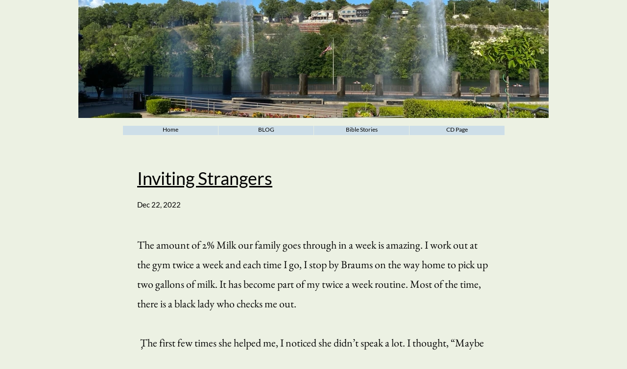

--- FILE ---
content_type: text/html
request_url: http://preachingatme.com/inviting-strangers.html
body_size: 7083
content:
<!DOCTYPE html>
<html>
<head>
<meta charset="UTF-8">
<title>Inviting Strangers</title>
<meta name="referrer" content="same-origin">
<link rel="canonical" href="http://www.preachingatme.com/inviting-strangers.html">
<meta name="robots" content="max-image-preview:large">
<meta name="viewport" content="width=960">
<link rel="preload" href="css/EBGaramond-Regular.woff2" as="font" crossorigin>
<style>html,body{-webkit-text-zoom:reset !important}@font-face{font-display:block;font-family:"Lato 2";src:url('css/Lato-Regular.woff2') format('woff2'),url('css/Lato-Regular.woff') format('woff');font-weight:400}@font-face{font-display:block;font-family:"Istok Web";src:url('css/IstokWeb-Regular.woff2') format('woff2'),url('css/IstokWeb-Regular.woff') format('woff');font-weight:400}@font-face{font-display:block;font-family:"EB Garamond";src:url('css/EBGaramond-Regular.woff2') format('woff2'),url('css/EBGaramond-Regular.woff') format('woff');font-weight:400}body>div{font-size:0}p,span,h1,h2,h3,h4,h5,h6,a,li{margin:0;word-spacing:normal;word-wrap:break-word;-ms-word-wrap:break-word;pointer-events:auto;-ms-text-size-adjust:none !important;-moz-text-size-adjust:none !important;-webkit-text-size-adjust:none !important;text-size-adjust:none !important;max-height:10000000px}sup{font-size:inherit;vertical-align:baseline;position:relative;top:-0.4em}sub{font-size:inherit;vertical-align:baseline;position:relative;top:0.4em}ul{display:block;word-spacing:normal;word-wrap:break-word;line-break:normal;list-style-type:none;padding:0;margin:0;-moz-padding-start:0;-khtml-padding-start:0;-webkit-padding-start:0;-o-padding-start:0;-padding-start:0;-webkit-margin-before:0;-webkit-margin-after:0}li{display:block;white-space:normal}[data-marker]::before{content:attr(data-marker) ' ';-webkit-user-select:none;-khtml-user-select:none;-moz-user-select:none;-ms-user-select:none;-o-user-select:none;user-select:none;text-wrap:nowrap}li p{-webkit-touch-callout:none;-webkit-user-select:none;-khtml-user-select:none;-moz-user-select:none;-ms-user-select:none;-o-user-select:none;user-select:none}form{display:inline-block}a{text-decoration:inherit;color:inherit;-webkit-tap-highlight-color:rgba(0,0,0,0)}textarea{resize:none}.shm-l{float:left;clear:left}.shm-r{float:right;clear:right;shape-outside:content-box}.btf{display:none}.plyr{min-width:0 !important}html{font-family:sans-serif}body{font-size:0;margin:0;--z:1;zoom:var(--z)}audio,video{display:inline-block;vertical-align:baseline}audio:not([controls]){display:none;height:0}[hidden],template{display:none}a{background:0 0;outline:0}b,strong{font-weight:700}dfn{font-style:italic}h1,h2,h3,h4,h5,h6{font-size:1em;line-height:1;margin:0}img{border:0}svg:not(:root){overflow:hidden}button,input,optgroup,select,textarea{color:inherit;font:inherit;margin:0}button{overflow:visible}button,select{text-transform:none}button,html input[type=button],input[type=submit]{-webkit-appearance:button;cursor:pointer;box-sizing:border-box;white-space:normal}input[type=date],input[type=email],input[type=number],input[type=password],input[type=text],textarea{-webkit-appearance:none;appearance:none;box-sizing:border-box}button[disabled],html input[disabled]{cursor:default}button::-moz-focus-inner,input::-moz-focus-inner{border:0;padding:0}input{line-height:normal}input[type=checkbox],input[type=radio]{box-sizing:border-box;padding:0}input[type=number]::-webkit-inner-spin-button,input[type=number]::-webkit-outer-spin-button{height:auto}input[type=search]{-webkit-appearance:textfield;-moz-box-sizing:content-box;-webkit-box-sizing:content-box;box-sizing:content-box}input[type=search]::-webkit-search-cancel-button,input[type=search]::-webkit-search-decoration{-webkit-appearance:none}textarea{overflow:auto;box-sizing:border-box;border-color:#ddd}optgroup{font-weight:700}table{border-collapse:collapse;border-spacing:0}td,th{padding:0}blockquote{margin-block-start:0;margin-block-end:0;margin-inline-start:0;margin-inline-end:0}:-webkit-full-screen-ancestor:not(iframe){-webkit-clip-path:initial !important}
html{-webkit-font-smoothing:antialiased; -moz-osx-font-smoothing:grayscale}.menu-content{cursor:pointer;position:relative}li{-webkit-tap-highlight-color:rgba(0,0,0,0)}
#b{background-color:rgba(202,216,175,0.35)}.ps50{position:relative;margin-top:0}.v17{display:block}.s68{width:960px;margin-left:auto;margin-right:auto;min-height:1481px}.z51{pointer-events:none}.v18{display:inline-block;vertical-align:top}.ps51{position:relative;margin-left:0;margin-top:0}.s69{min-width:960px;width:960px;min-height:241px}.c14{border:0;-webkit-border-radius:0;-moz-border-radius:0;border-radius:0;background-color:transparent;background-repeat:no-repeat;background-position:50% 50%;background-size:cover;background-image:url(images/6/img_2732-960.jpeg)}.webp .c14{background-image:url(images/a/img_2732-960.webp)}.v19{display:inline-block;vertical-align:top;overflow:visible}.ps52{position:relative;margin-left:91px;margin-top:16px}.s70{min-width:779px;width:779px;height:19px}.z52{z-index:5;pointer-events:auto}.s71{min-width:779px;width:779px;min-height:19px;height:19px}.m4{padding:0px 0px 0px 0px}.ml4{outline:0}.s72{min-width:194px;width:194px;height:19px}.mcv4{display:inline-block}.s73{min-width:194px;width:194px;min-height:19px}.c15{border:0;-webkit-border-radius:0;-moz-border-radius:0;border-radius:0;background-color:#cddee8}.s74{min-width:194px;width:194px;overflow:hidden;height:19px}.z53{pointer-events:auto}.p10{text-indent:0;padding-bottom:0;padding-right:0;text-align:center}.f32{font-family:"Lato 2";font-size:12px;font-size:calc(12px * var(--f));line-height:1.334;font-weight:400;font-style:normal;text-decoration:none;text-transform:none;letter-spacing:normal;color:#000;background-color:initial;text-shadow:none}.ps53{position:relative;margin-left:195px;margin-top:-19px}.v20{display:none}.s75{min-width:200px;width:200px;min-height:99px;height:99px}.z54{z-index:9999}.s76{min-width:200px;width:200px;height:19px}.s77{min-width:200px;width:200px;min-height:19px}.s78{min-width:200px;width:200px;overflow:hidden;height:19px}.ps54{position:relative;margin-left:0;margin-top:1px}.ps55{position:relative;margin-left:390px;margin-top:-19px}.s79{min-width:200px;width:200px;min-height:19px;height:19px}.ps56{position:relative;margin-left:585px;margin-top:-19px}.ps57{position:relative;margin-left:120px;margin-top:65px}.s80{min-width:720px;width:720px;min-height:90px}.s81{min-width:720px;width:720px;min-height:90px;line-height:0}.s82{min-width:720px;width:720px;overflow:hidden;height:90px}.z55{z-index:2;pointer-events:auto}.p11{text-indent:0;padding-bottom:0;padding-right:0;text-align:left}.f33{font-family:"Lato 2";font-size:36px;font-size:calc(36px * var(--f));line-height:1.307;font-weight:400;font-style:normal;text-decoration:underline;text-transform:none;letter-spacing:normal;color:#000;background-color:initial;text-shadow:none}.ps58{position:relative;margin-left:0;margin-top:-25px}.s83{min-width:111px;width:111px;overflow:hidden;height:25px}.z56{z-index:3;pointer-events:auto}.f34{font-family:"Lato 2";font-size:15px;font-size:calc(15px * var(--f));line-height:1.668;font-weight:400;font-style:normal;text-decoration:none;text-transform:none;letter-spacing:normal;color:#000;background-color:initial;text-shadow:none}.ps59{position:relative;margin-left:120px;margin-top:50px}.s84{min-width:720px;width:720px;overflow:hidden;height:1000px}.f35{font-family:"EB Garamond";font-size:22px;font-size:calc(22px * var(--f));line-height:1.819;font-weight:400;font-style:normal;text-decoration:none;text-transform:none;letter-spacing:normal;color:#000;background-color:initial;text-shadow:none}@media (min-width:960px) and (-webkit-min-device-pixel-ratio:1.7), (min-width:960px) and (min-resolution:144dpi) {.c14{background-image:url(images/0/img_2732-1920.jpeg)}.webp .c14{background-image:url(images/h/img_2732-1920.webp)}}</style>
<link rel="alternate" type="application/rss+xml" title="Blog Index &raquo; Feed" href="http://www.preachingatme.com/blog-index.xml">
<script>!function(){var A=new Image;A.onload=A.onerror=function(){1!=A.height&&document.body.classList.remove("webp")},A.src="[data-uri]"}();
</script>
<link onload="this.media='all';this.onload=null;" rel="stylesheet" href="css/blog-index.bf8475.css" media="print">
<noscript><link rel="stylesheet" href="css/blog-index.bf8475.css" type="text/css"></noscript>
</head>
<body style="--sw:0px" class="webp" id="b">
<script>!function(){var e=document.body;"0"===e.style.getPropertyValue("--sw")&&e.style.setProperty("--sw","0px");var t=document.createElement("P");t.innerHTML="&nbsp;",t.style.cssText="position:fixed;visible:hidden;font-size:100px;zoom:1",e.appendChild(t);var n=function(t){return function(){var n=Math.trunc(1e4/parseFloat(window.getComputedStyle(t).getPropertyValue("font-size")))/100;n!=e.style.getPropertyValue("--f")&&e.style.setProperty("--f",n)}}(t);if("ResizeObserver"in window)new ResizeObserver(n).observe(t);else if("requestAnimationFrame"in window){var r=function(){n(),requestAnimationFrame(r)};requestAnimationFrame(r)}else setInterval(n,100)}()</script>

<div class="ps50 v17 s68 z51">
<div class="v18 ps51 s69 c14"></div>
<div class="v19 ps52 s70 z52">
<ul class="menu-dropdown-1 v18 ps51 s71 m4" id="m4">
<li class="v17 ps51 s72">
<a href="./" class="ml4"><div class="menu-content mcv4"><div class="v18 ps51 s73 c15 z51"><div class="v18 ps51 s74 c16 z53"><p class="p10 f32">Home</p></div></div></div></a>
</li>
<li class="v17 ps53 s72">
<div class="menu-content mcv4">
<div class="v18 ps51 s73 c15 z51">
<div class="v18 ps51 s74 c16 z53">
<p class="p10 f32">BLOG</p>
</div>
</div>
</div>
<ul class="menu-dropdown-1 v20 ps51 s75 m4 z54">
<li class="v17 ps51 s76">
<a href="blog-index.php" class="ml4"><div class="menu-content mcv4"><div class="v18 ps51 s77 c15 z51"><div class="v18 ps51 s78 c16 z53"><p class="p10 f32">Blog Index</p></div></div></div></a>
</li>
<li class="v17 ps54 s76">
<a href="blog-post.html" class="ml4"><div class="menu-content mcv4"><div class="v18 ps51 s77 c15 z51"><div class="v18 ps51 s78 c16 z53"><p class="p10 f32">Blog Post</p></div></div></div></a>
</li>
<li class="v17 ps54 s76">
<a href="precious-thank-you.html" class="ml4"><div class="menu-content mcv4"><div class="v18 ps51 s77 c15 z51"><div class="v18 ps51 s78 c16 z53"><p class="p10 f32">Precious Thank You</p></div></div></div></a>
</li>
<li class="v17 ps54 s76">
<a href="#" class="ml4"><div class="menu-content mcv4"><div class="v18 ps51 s77 c15 z51"><div class="v18 ps51 s78 c16 z53"><p class="p10 f32">Inviting Strangers</p></div></div></div></a>
</li>
<li class="v17 ps54 s76">
<a href="going-on-mission.html" class="ml4"><div class="menu-content mcv4"><div class="v18 ps51 s77 c15 z51"><div class="v18 ps51 s78 c16 z53"><p class="p10 f32">Going ON Mission</p></div></div></div></a>
</li>
</ul>
</li>
<li class="v17 ps55 s72">
<div class="menu-content mcv4">
<div class="v18 ps51 s73 c15 z51">
<div class="v18 ps51 s74 c16 z53">
<p class="p10 f32">Bible Stories</p>
</div>
</div>
</div>
<ul class="menu-dropdown-1 v20 ps51 s79 m4 z54">
<li class="v17 ps51 s76">
<a href="electricity.html" class="ml4"><div class="menu-content mcv4"><div class="v18 ps51 s77 c15 z51"><div class="v18 ps51 s78 c16 z53"><p class="p10 f32">Electricity</p></div></div></div></a>
</li>
</ul>
</li>
<li class="v17 ps56 s72">
<div class="menu-content mcv4">
<div class="v18 ps51 s73 c15 z51">
<div class="v18 ps51 s74 c16 z53">
<p class="p10 f32">CD Page</p>
</div>
</div>
</div>
<ul class="menu-dropdown-1 v20 ps51 s79 m4 z54">
<li class="v17 ps51 s76">
<a href="cd-page.html" class="ml4"><div class="menu-content mcv4"><div class="v18 ps51 s77 c15 z51"><div class="v18 ps51 s78 c16 z53"><p class="p10 f32">CD Page</p></div></div></div></a>
</li>
</ul>
</li>
</ul>
</div>
<div class="v18 ps57 s80">
<div class="v18 ps51 s81">
<div class="v18 ps51 s82 c16 z55">
<h1 class="p11"><a href="#" class="f33">Inviting Strangers</a></h1>
</div>
<div class="v18 ps58 s83 c16 z56">
<h2 class="p11 f34">Dec 22, 2022</h2>
</div>
</div>
</div>
<div class="v18 ps59 s84 c16 z53">
<p class="p11 f35">The amount of 2% Milk our family goes through in a week is amazing. I work out at the gym twice a week and each time I go, I stop by Braums on the way home to pick up two gallons of milk. It has become part of my twice a week routine. Most of the time, there is a black lady who checks me out.</p>
<p class="p11 f35"><br></p>
<p class="p11 f35">¸The first few times she helped me, I noticed she didn’t speak a lot. I thought, “Maybe english isn’t her first language”. On subsequent visits, I started to make small talk and ask her something about the weather or holiday plans. Eventually, I asked her if she was planning to be in church somewhere for Easter. She said, “I’m not from around here. I don’t have a church.”</p>
<p class="p11 f35"><br></p>
<p class="p11 f35">I told her about Woodland Acres Baptist Church and how to get there. I think the five miles distance was a bit far for her. It could be that she walks to work. What struck me the most, was her asking questions! She wanted to know how to get there? Do we offer communion? What time was the service? So I gave her my business card and tried to help her visualize where 55th and Harvard was located.</p>
<p class="p11 f35"><br></p>
<p class="p11 f35">So far, I haven’t seen her at church, but I keep an eye out and still see her at Braums from time to time. The point is, sometimes we make assumptions that people aren’t friendly when we haven’t yet offered friendship. Sometimes we fail to invite people because we assume they wouldn’t want to go!</p>
<p class="p11 f35"><br></p>
<p class="p11 f35">Tulsa is full of visitors to our great nation. Let’s make sure that each one we meet receives a welcome invite to our friendly church, and if they don’t speak english, then at least they will have experienced the love of Jesus within us!</p>
</div>
</div>
<div class="btf c7">
</div>
<script>!function(){if("Promise"in window&&void 0!==window.performance){var e,t,r=document,n=function(){return r.createElement("link")},o=new Set,a=n(),i=a.relList&&a.relList.supports&&a.relList.supports("prefetch"),s=location.href.replace(/#[^#]+$/,"");o.add(s);var c=function(e){var t=location,r="http:",n="https:";if(e&&e.href&&e.origin==t.origin&&[r,n].includes(e.protocol)&&(e.protocol!=r||t.protocol!=n)){var o=e.pathname;if(!(e.hash&&o+e.search==t.pathname+t.search||"?preload=no"==e.search.substr(-11)||".html"!=o.substr(-5)&&".html"!=o.substr(-5)&&"/"!=o.substr(-1)))return!0}},u=function(e){var t=e.replace(/#[^#]+$/,"");if(!o.has(t)){if(i){var a=n();a.rel="prefetch",a.href=t,r.head.appendChild(a)}else{var s=new XMLHttpRequest;s.open("GET",t,s.withCredentials=!0),s.send()}o.add(t)}},p=function(e){return e.target.closest("a")},f=function(t){var r=t.relatedTarget;r&&p(t)==r.closest("a")||e&&(clearTimeout(e),e=void 0)},d={capture:!0,passive:!0};r.addEventListener("touchstart",function(e){t=performance.now();var r=p(e);c(r)&&u(r.href)},d),r.addEventListener("mouseover",function(r){if(!(performance.now()-t<1200)){var n=p(r);c(n)&&(n.addEventListener("mouseout",f,{passive:!0}),e=setTimeout(function(){u(n.href),e=void 0},80))}},d)}}();dpth="/";!function(){var e={},t={},n={};window.ld=function(a,r,o){var c=function(){"interactive"==document.readyState?(r&&r(),document.addEventListener("readystatechange",function(){"complete"==document.readyState&&o&&o()})):"complete"==document.readyState?(r&&r(),o&&o()):document.addEventListener("readystatechange",function(){"interactive"==document.readyState&&r&&r(),"complete"==document.readyState&&o&&o()})},d=(1<<a.length)-1,u=0,i=function(r){var o=a[r],i=function(){for(var t=0;t<a.length;t++){var r=(1<<t)-1;if((u&r)==r&&n[a[t]]){if(!e[a[t]]){var o=document.createElement("script");o.textContent=n[a[t]],document.body.appendChild(o),e[a[t]]=!0}if((u|=1<<t)==d)return c(),0}}return 1};if(null==t[o]){t[o]=[];var f=new XMLHttpRequest;f.open("GET",o,!0),f.onload=function(){n[o]=f.responseText,[].forEach.call(t[o],function(e){e()})},t[o].push(i),f.send()}else{if(e[o])return i();t[o].push(i)}return 1};if(a.length)for(var f=0;f<a.length&&i(f);f++);else c()}}();ld([],function(){!function(){var e=document.querySelectorAll('a[href^="#"]');[].forEach.call(e,function(e){var t=navigator.userAgent,a=/chrome/i.test(t),o=/firefox/i.test(t),n=/iPad|iPhone|iPod/.test(t)&&!window.MSStream||"MacIntel"===navigator.platform&&navigator.maxTouchPoints>1;e.addEventListener("click",function(t){var r=!1,i=document.body.parentNode;n&&"none"!=getComputedStyle(i).getPropertyValue("scroll-snap-type")&&(i.setAttribute("data-snap",i.style.scrollSnapType),i.style.scrollSnapType="none",r=!0);var s=0;if(e.hash.length>1){var u=parseFloat(getComputedStyle(document.body).getPropertyValue("zoom"));!o&&u||(u=1);var l=e.hash.slice(1),c=document.getElementById(l);if(null===c&&null===(c=document.querySelector('[name="'+l+'"]')))return;s=a?c.getBoundingClientRect().top*u+pageYOffset:(c.getBoundingClientRect().top+pageYOffset)*u}else if(r)for(var m=document.querySelectorAll("[data-block-group]"),p=0;p<m.length;p++)if("none"!=getComputedStyle(m[p]).getPropertyValue("scroll-snap-align")){c=m[p];break}if(r)window.smoothScroll(t,c,1);else if("scrollBehavior"in document.documentElement.style)scroll({top:s,left:0,behavior:"smooth"});else if("requestAnimationFrame"in window){var d=pageYOffset,f=null;requestAnimationFrame(function e(t){f||(f=t);var a=(t-f)/400;scrollTo(0,d<s?(s-d)*a+d:d-(d-s)*a),a<1?requestAnimationFrame(e):scrollTo(0,s)})}else scrollTo(0,s);t.preventDefault()},!1)})}(),window.smoothScroll=function(e,t,a,o){e.stopImmediatePropagation();var n,r=pageYOffset;t?(("string"==typeof t||t instanceof String)&&(t=document.querySelector(t)),n=t.getBoundingClientRect().top):n=-r;var i=navigator.userAgent,s=/chrome/i.test(i),u=/firefox/i.test(i),l=parseFloat(getComputedStyle(document.body).getPropertyValue("zoom"));!u&&l||(l=1);var c=n*l+(s?0:r*(l-1)),m=null;function p(){d(window.performance.now?window.performance.now():Date.now())}function d(e){null===m&&(m=e);var n=(e-m)/1e3,i=function(e,t,a){switch(o){case"linear":break;case"easeInQuad":e*=e;break;case"easeOutQuad":e=1-(1-e)*(1-e);break;case"easeInCubic":e*=e*e;break;case"easeOutCubic":e=1-Math.pow(1-e,3);break;case"easeInOutCubic":e=e<.5?4*e*e*e:1-Math.pow(-2*e+2,3)/2;break;case"easeInQuart":e*=e*e*e;break;case"easeOutQuart":e=1-Math.pow(1-e,4);break;case"easeInOutQuart":e=e<.5?8*e*e*e*e:1-Math.pow(-2*e+2,4)/2;break;case"easeInQuint":e*=e*e*e*e;break;case"easeOutQuint":e=1-Math.pow(1-e,5);break;case"easeInOutQuint":e=e<.5?16*e*e*e*e*e:1-Math.pow(-2*e+2,5)/2;break;case"easeInCirc":e=1-Math.sqrt(1-Math.pow(e,2));break;case"easeOutCirc":e=Math.sqrt(1-Math.pow(0,2));break;case"easeInOutCirc":e=e<.5?(1-Math.sqrt(1-Math.pow(2*e,2)))/2:(Math.sqrt(1-Math.pow(-2*e+2,2))+1)/2;break;case"easeInOutQuad":default:e=e<.5?2*e*e:1-Math.pow(-2*e+2,2)/2}e>1&&(e=1);return t+a*e}(n/a,r,c);window.scrollTo(0,i),n<a?"requestAnimationFrame"in window?requestAnimationFrame(d):setTimeout(p,1e3/120):(/iPad|iPhone|iPod/.test(navigator.userAgent)&&!window.MSStream||"MacIntel"===navigator.platform&&navigator.maxTouchPoints>1)&&(t&&t.scrollIntoView(),setTimeout(function(){var e=document.body.parentNode;e.style.scrollSnapType=e.getAttribute("data-snap"),e.removeAttribute("data-snap")},100))}return"requestAnimationFrame"in window?requestAnimationFrame(d):setTimeout(p,1e3/120),!1};!function(){var e=null;if(location.hash){var t=location.hash.replace("#",""),n=function(){var o=document.getElementById(t);null===o&&(o=document.querySelector('[name="'+t+'"]')),o&&o.scrollIntoView(!0),"0px"===window.getComputedStyle(document.body).getPropertyValue("min-width")?setTimeout(n,100):null!=e&&setTimeout(e,100)};n()}else null!=e&&e()}();});ld(["js/menu.2865d1.js","js/menu-dropdown-animations.2865d1.js","js/menu-dropdown-1.bf8475.js"],function(){initMenu(document.querySelector('#m4'));});</script>
</body>
</html>

--- FILE ---
content_type: text/css
request_url: http://preachingatme.com/css/blog-index.bf8475.css
body_size: 551
content:
body{--f:1;min-width:960px}.menu-content{cursor:pointer;position:relative}li{-webkit-tap-highlight-color:rgba(0,0,0,0)}
.v1{display:inline-block;vertical-align:top;overflow:hidden}.ps1{position:relative;margin-top:-132px}.s1{width:100%;min-width:960px}.z1{z-index:2;pointer-events:none}.v2{display:block}.s2{width:960px;margin-left:auto;margin-right:auto;min-height:4530px}body{--f:1;min-width:960px}.c7{display:inline-block;position:relative;margin-left:0;margin-top:0}body{--f:1;min-width:960px}body{--f:1;min-width:960px}body{--f:1;min-width:960px}